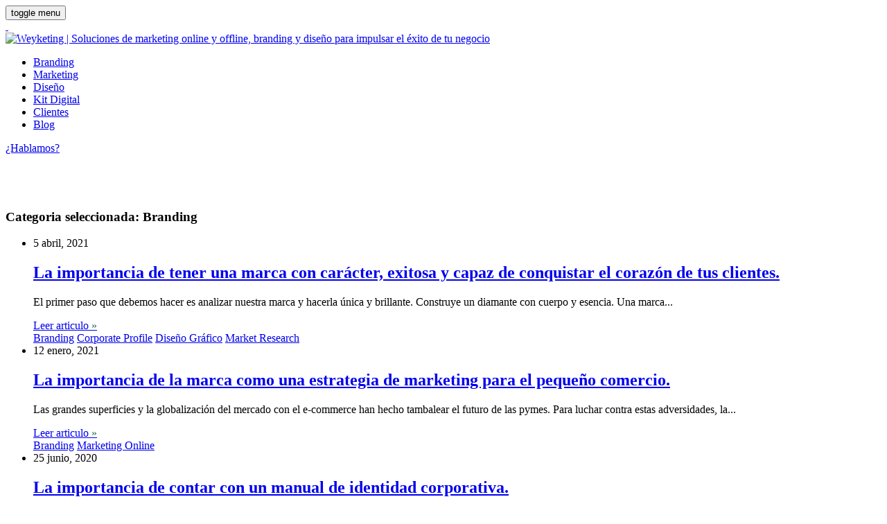

--- FILE ---
content_type: text/html; charset=UTF-8
request_url: https://www.weyketing.com/categoria/branding/
body_size: 14965
content:
<!doctype html><html itemscope itemtype="http://schema.org/Article"><head><script data-no-optimize="1">var litespeed_docref=sessionStorage.getItem("litespeed_docref");litespeed_docref&&(Object.defineProperty(document,"referrer",{get:function(){return litespeed_docref}}),sessionStorage.removeItem("litespeed_docref"));</script> <title>Branding archivos - Weyketing</title><meta name="viewport" content="width=device-width, initial-scale=1, maximum-scale=1, user-scalable=yes" /><link rel="preload" href="https://www.weyketing.com/wp-content/themes/weyketing/style.css" as="style"/><link rel="stylesheet" href="https://maxcdn.bootstrapcdn.com/font-awesome/4.6.3/css/font-awesome.min.css"><meta name='robots' content='index, follow, max-image-preview:large, max-snippet:-1, max-video-preview:-1' /><style>img:is([sizes="auto" i], [sizes^="auto," i]) { contain-intrinsic-size: 3000px 1500px }</style> <script id="cookieyes" type="litespeed/javascript" data-src="https://cdn-cookieyes.com/client_data/ed1c32a8dfa9df27cd370ed6/script.js"></script> <link rel="canonical" href="https://www.weyketing.com/categoria/branding/" /><link rel="next" href="https://www.weyketing.com/categoria/branding/page/2/" /><meta property="og:locale" content="es_ES" /><meta property="og:type" content="article" /><meta property="og:title" content="Branding archivos - Weyketing" /><meta property="og:url" content="https://www.weyketing.com/categoria/branding/" /><meta property="og:site_name" content="Weyketing" /><meta name="twitter:card" content="summary_large_image" /> <script type="application/ld+json" class="yoast-schema-graph">{"@context":"https://schema.org","@graph":[{"@type":"CollectionPage","@id":"https://www.weyketing.com/categoria/branding/","url":"https://www.weyketing.com/categoria/branding/","name":"Branding archivos - Weyketing","isPartOf":{"@id":"https://www.weyketing.com/#website"},"primaryImageOfPage":{"@id":"https://www.weyketing.com/categoria/branding/#primaryimage"},"image":{"@id":"https://www.weyketing.com/categoria/branding/#primaryimage"},"thumbnailUrl":"https://www.weyketing.com/wp-content/uploads/2016/09/Blog-Weyketing-Branding-Brand-Bulding.jpg","breadcrumb":{"@id":"https://www.weyketing.com/categoria/branding/#breadcrumb"},"inLanguage":"es"},{"@type":"ImageObject","inLanguage":"es","@id":"https://www.weyketing.com/categoria/branding/#primaryimage","url":"https://www.weyketing.com/wp-content/uploads/2016/09/Blog-Weyketing-Branding-Brand-Bulding.jpg","contentUrl":"https://www.weyketing.com/wp-content/uploads/2016/09/Blog-Weyketing-Branding-Brand-Bulding.jpg","width":4341,"height":1431},{"@type":"BreadcrumbList","@id":"https://www.weyketing.com/categoria/branding/#breadcrumb","itemListElement":[{"@type":"ListItem","position":1,"name":"Portada","item":"https://www.weyketing.com/"},{"@type":"ListItem","position":2,"name":"Branding"}]},{"@type":"WebSite","@id":"https://www.weyketing.com/#website","url":"https://www.weyketing.com/","name":"Weyketing","description":"Soluciones de marketing online y offline, branding y diseño para impulsar el éxito de tu negocio","potentialAction":[{"@type":"SearchAction","target":{"@type":"EntryPoint","urlTemplate":"https://www.weyketing.com/?s={search_term_string}"},"query-input":{"@type":"PropertyValueSpecification","valueRequired":true,"valueName":"search_term_string"}}],"inLanguage":"es"}]}</script> <link rel='dns-prefetch' href='//ajax.googleapis.com' /><link rel='dns-prefetch' href='//ws.sharethis.com' /><link rel="alternate" type="application/rss+xml" title="Weyketing &raquo; Categoría Branding del feed" href="https://www.weyketing.com/categoria/branding/feed/" /><meta charset="utf-8" /><meta http-equiv="X-UA-Compatible" content="IE=edge"><meta name="Title" content="La importancia de tener una marca con carácter, exitosa y capaz de conquistar el corazón  de tus clientes. | Weyketing"><meta name="lang" content="es" /><meta name="author" content="Javier Ferrer" /><meta name="description" content="El primer paso que debemos hacer es analizar nuestra marca y hacerla única y brillante. Construye un diamante con cuerpo y esencia.  Una marca cargada de personalidad, desde el aspecto más importante hasta lo que te pueda parecer más insignificante. Porque una marca es un todo.
"/><meta name="date" scheme="W3CDTF" content="2021-04-05T09:19:53+00:00" /><meta name="keywords" content="" /><meta property="article:publisher" content="https://es-es.facebook.com/weyketing/" /><meta property="article:published_time" content="2021-04-05T09:19:53+00:00" /><meta name="news_keywords" content=""/><meta name="DC.title" lang="es" content="La importancia de tener una marca con carácter, exitosa y capaz de conquistar el corazón  de tus clientes." /><meta name="DC.description" lang="es" content="El primer paso que debemos hacer es analizar nuestra marca y hacerla única y brillante. Construye un diamante con cuerpo y esencia.  Una marca cargada de personalidad, desde el aspecto más importante hasta lo que te pueda parecer más insignificante. Porque una marca es un todo.
" /><meta name="DC.subject" lang="es" content="" /><meta name="DC.date.issued" scheme="W3CDTF" content="2021-04-05T09:19:53+00:00" /><meta name="DC.creator" content="Javier Ferrer" /><meta name="DC.publisher" content="Weyketing" /><meta name="DC.date" scheme="W3CDTF" content="2021-04-05T09:19:53+00:00" /><meta name="DC.language" scheme="RFC1766" content="es" /><meta property="fb:admins" content="115729145560041"/><meta property="og:title" content="La importancia de tener una marca con carácter, exitosa y capaz de conquistar el corazón  de tus clientes."/><meta property="og:type" content="article"/><meta property="og:url" content="https://www.weyketing.com/branding-brand-building/"/><meta property="og:image" content="https://www.weyketing.com/wp-content/uploads/2016/09/Blog-Weyketing-Branding-Brand-Bulding-1024x338.jpg" /><meta property="og:description" content="El primer paso que debemos hacer es analizar nuestra marca y hacerla única y brillante. Construye un diamante con cuerpo y esencia.  Una marca cargada de personalidad, desde el aspecto más importante hasta lo que te pueda parecer más insignificante. Porque una marca es un todo.
"/><meta property="og:site_name" content="Weyketing" /><meta property="article:published_time" content="2021-04-05T09:19:53+00:00" /><meta property="fb:app_id" content=""/><meta itemprop="name" content="La importancia de tener una marca con carácter, exitosa y capaz de conquistar el corazón  de tus clientes."><meta itemprop="description" content="El primer paso que debemos hacer es analizar nuestra marca y hacerla única y brillante. Construye un diamante con cuerpo y esencia.  Una marca cargada de personalidad, desde el aspecto más importante hasta lo que te pueda parecer más insignificante. Porque una marca es un todo.
"><meta itemprop="image" content="https://www.weyketing.com/wp-content/uploads/2016/09/Blog-Weyketing-Branding-Brand-Bulding-1024x338.jpg"><meta name="twitter:card" value="summary_large_image" /><meta name="twitter:site" content="@FerrerJfer"><meta name="twitter:creator" content="@FerrerJfer"><meta name="twitter:title" content="La importancia de tener una marca con carácter, exitosa y capaz de conquistar el corazón  de tus clientes."><meta name="twitter:description" content="El primer paso que debemos hacer es analizar nuestra marca y hacerla única y brillante. Construye un diamante con cuerpo y esencia.  Una marca cargada de personalidad, desde el aspecto más importante hasta lo que te pueda parecer más insignificante. Porque una marca es un todo.
"><meta name="twitter:url" value="https://www.weyketing.com/branding-brand-building/" /><meta name="twitter:image" value="https://www.weyketing.com/wp-content/uploads/2016/09/Blog-Weyketing-Branding-Brand-Bulding-1024x338.jpg" /><meta name="twitter:image:src" content="https://www.weyketing.com/wp-content/uploads/2016/09/Blog-Weyketing-Branding-Brand-Bulding-1024x338.jpg"><link data-optimized="2" rel="stylesheet" href="https://www.weyketing.com/wp-content/litespeed/css/de3945f79c1f5622c175d124821e44c6.css?ver=3b367" /><style id='classic-theme-styles-inline-css' type='text/css'>/*! This file is auto-generated */
.wp-block-button__link{color:#fff;background-color:#32373c;border-radius:9999px;box-shadow:none;text-decoration:none;padding:calc(.667em + 2px) calc(1.333em + 2px);font-size:1.125em}.wp-block-file__button{background:#32373c;color:#fff;text-decoration:none}</style><style id='global-styles-inline-css' type='text/css'>:root{--wp--preset--aspect-ratio--square: 1;--wp--preset--aspect-ratio--4-3: 4/3;--wp--preset--aspect-ratio--3-4: 3/4;--wp--preset--aspect-ratio--3-2: 3/2;--wp--preset--aspect-ratio--2-3: 2/3;--wp--preset--aspect-ratio--16-9: 16/9;--wp--preset--aspect-ratio--9-16: 9/16;--wp--preset--color--black: #000000;--wp--preset--color--cyan-bluish-gray: #abb8c3;--wp--preset--color--white: #ffffff;--wp--preset--color--pale-pink: #f78da7;--wp--preset--color--vivid-red: #cf2e2e;--wp--preset--color--luminous-vivid-orange: #ff6900;--wp--preset--color--luminous-vivid-amber: #fcb900;--wp--preset--color--light-green-cyan: #7bdcb5;--wp--preset--color--vivid-green-cyan: #00d084;--wp--preset--color--pale-cyan-blue: #8ed1fc;--wp--preset--color--vivid-cyan-blue: #0693e3;--wp--preset--color--vivid-purple: #9b51e0;--wp--preset--gradient--vivid-cyan-blue-to-vivid-purple: linear-gradient(135deg,rgba(6,147,227,1) 0%,rgb(155,81,224) 100%);--wp--preset--gradient--light-green-cyan-to-vivid-green-cyan: linear-gradient(135deg,rgb(122,220,180) 0%,rgb(0,208,130) 100%);--wp--preset--gradient--luminous-vivid-amber-to-luminous-vivid-orange: linear-gradient(135deg,rgba(252,185,0,1) 0%,rgba(255,105,0,1) 100%);--wp--preset--gradient--luminous-vivid-orange-to-vivid-red: linear-gradient(135deg,rgba(255,105,0,1) 0%,rgb(207,46,46) 100%);--wp--preset--gradient--very-light-gray-to-cyan-bluish-gray: linear-gradient(135deg,rgb(238,238,238) 0%,rgb(169,184,195) 100%);--wp--preset--gradient--cool-to-warm-spectrum: linear-gradient(135deg,rgb(74,234,220) 0%,rgb(151,120,209) 20%,rgb(207,42,186) 40%,rgb(238,44,130) 60%,rgb(251,105,98) 80%,rgb(254,248,76) 100%);--wp--preset--gradient--blush-light-purple: linear-gradient(135deg,rgb(255,206,236) 0%,rgb(152,150,240) 100%);--wp--preset--gradient--blush-bordeaux: linear-gradient(135deg,rgb(254,205,165) 0%,rgb(254,45,45) 50%,rgb(107,0,62) 100%);--wp--preset--gradient--luminous-dusk: linear-gradient(135deg,rgb(255,203,112) 0%,rgb(199,81,192) 50%,rgb(65,88,208) 100%);--wp--preset--gradient--pale-ocean: linear-gradient(135deg,rgb(255,245,203) 0%,rgb(182,227,212) 50%,rgb(51,167,181) 100%);--wp--preset--gradient--electric-grass: linear-gradient(135deg,rgb(202,248,128) 0%,rgb(113,206,126) 100%);--wp--preset--gradient--midnight: linear-gradient(135deg,rgb(2,3,129) 0%,rgb(40,116,252) 100%);--wp--preset--font-size--small: 13px;--wp--preset--font-size--medium: 20px;--wp--preset--font-size--large: 36px;--wp--preset--font-size--x-large: 42px;--wp--preset--spacing--20: 0.44rem;--wp--preset--spacing--30: 0.67rem;--wp--preset--spacing--40: 1rem;--wp--preset--spacing--50: 1.5rem;--wp--preset--spacing--60: 2.25rem;--wp--preset--spacing--70: 3.38rem;--wp--preset--spacing--80: 5.06rem;--wp--preset--shadow--natural: 6px 6px 9px rgba(0, 0, 0, 0.2);--wp--preset--shadow--deep: 12px 12px 50px rgba(0, 0, 0, 0.4);--wp--preset--shadow--sharp: 6px 6px 0px rgba(0, 0, 0, 0.2);--wp--preset--shadow--outlined: 6px 6px 0px -3px rgba(255, 255, 255, 1), 6px 6px rgba(0, 0, 0, 1);--wp--preset--shadow--crisp: 6px 6px 0px rgba(0, 0, 0, 1);}:where(.is-layout-flex){gap: 0.5em;}:where(.is-layout-grid){gap: 0.5em;}body .is-layout-flex{display: flex;}.is-layout-flex{flex-wrap: wrap;align-items: center;}.is-layout-flex > :is(*, div){margin: 0;}body .is-layout-grid{display: grid;}.is-layout-grid > :is(*, div){margin: 0;}:where(.wp-block-columns.is-layout-flex){gap: 2em;}:where(.wp-block-columns.is-layout-grid){gap: 2em;}:where(.wp-block-post-template.is-layout-flex){gap: 1.25em;}:where(.wp-block-post-template.is-layout-grid){gap: 1.25em;}.has-black-color{color: var(--wp--preset--color--black) !important;}.has-cyan-bluish-gray-color{color: var(--wp--preset--color--cyan-bluish-gray) !important;}.has-white-color{color: var(--wp--preset--color--white) !important;}.has-pale-pink-color{color: var(--wp--preset--color--pale-pink) !important;}.has-vivid-red-color{color: var(--wp--preset--color--vivid-red) !important;}.has-luminous-vivid-orange-color{color: var(--wp--preset--color--luminous-vivid-orange) !important;}.has-luminous-vivid-amber-color{color: var(--wp--preset--color--luminous-vivid-amber) !important;}.has-light-green-cyan-color{color: var(--wp--preset--color--light-green-cyan) !important;}.has-vivid-green-cyan-color{color: var(--wp--preset--color--vivid-green-cyan) !important;}.has-pale-cyan-blue-color{color: var(--wp--preset--color--pale-cyan-blue) !important;}.has-vivid-cyan-blue-color{color: var(--wp--preset--color--vivid-cyan-blue) !important;}.has-vivid-purple-color{color: var(--wp--preset--color--vivid-purple) !important;}.has-black-background-color{background-color: var(--wp--preset--color--black) !important;}.has-cyan-bluish-gray-background-color{background-color: var(--wp--preset--color--cyan-bluish-gray) !important;}.has-white-background-color{background-color: var(--wp--preset--color--white) !important;}.has-pale-pink-background-color{background-color: var(--wp--preset--color--pale-pink) !important;}.has-vivid-red-background-color{background-color: var(--wp--preset--color--vivid-red) !important;}.has-luminous-vivid-orange-background-color{background-color: var(--wp--preset--color--luminous-vivid-orange) !important;}.has-luminous-vivid-amber-background-color{background-color: var(--wp--preset--color--luminous-vivid-amber) !important;}.has-light-green-cyan-background-color{background-color: var(--wp--preset--color--light-green-cyan) !important;}.has-vivid-green-cyan-background-color{background-color: var(--wp--preset--color--vivid-green-cyan) !important;}.has-pale-cyan-blue-background-color{background-color: var(--wp--preset--color--pale-cyan-blue) !important;}.has-vivid-cyan-blue-background-color{background-color: var(--wp--preset--color--vivid-cyan-blue) !important;}.has-vivid-purple-background-color{background-color: var(--wp--preset--color--vivid-purple) !important;}.has-black-border-color{border-color: var(--wp--preset--color--black) !important;}.has-cyan-bluish-gray-border-color{border-color: var(--wp--preset--color--cyan-bluish-gray) !important;}.has-white-border-color{border-color: var(--wp--preset--color--white) !important;}.has-pale-pink-border-color{border-color: var(--wp--preset--color--pale-pink) !important;}.has-vivid-red-border-color{border-color: var(--wp--preset--color--vivid-red) !important;}.has-luminous-vivid-orange-border-color{border-color: var(--wp--preset--color--luminous-vivid-orange) !important;}.has-luminous-vivid-amber-border-color{border-color: var(--wp--preset--color--luminous-vivid-amber) !important;}.has-light-green-cyan-border-color{border-color: var(--wp--preset--color--light-green-cyan) !important;}.has-vivid-green-cyan-border-color{border-color: var(--wp--preset--color--vivid-green-cyan) !important;}.has-pale-cyan-blue-border-color{border-color: var(--wp--preset--color--pale-cyan-blue) !important;}.has-vivid-cyan-blue-border-color{border-color: var(--wp--preset--color--vivid-cyan-blue) !important;}.has-vivid-purple-border-color{border-color: var(--wp--preset--color--vivid-purple) !important;}.has-vivid-cyan-blue-to-vivid-purple-gradient-background{background: var(--wp--preset--gradient--vivid-cyan-blue-to-vivid-purple) !important;}.has-light-green-cyan-to-vivid-green-cyan-gradient-background{background: var(--wp--preset--gradient--light-green-cyan-to-vivid-green-cyan) !important;}.has-luminous-vivid-amber-to-luminous-vivid-orange-gradient-background{background: var(--wp--preset--gradient--luminous-vivid-amber-to-luminous-vivid-orange) !important;}.has-luminous-vivid-orange-to-vivid-red-gradient-background{background: var(--wp--preset--gradient--luminous-vivid-orange-to-vivid-red) !important;}.has-very-light-gray-to-cyan-bluish-gray-gradient-background{background: var(--wp--preset--gradient--very-light-gray-to-cyan-bluish-gray) !important;}.has-cool-to-warm-spectrum-gradient-background{background: var(--wp--preset--gradient--cool-to-warm-spectrum) !important;}.has-blush-light-purple-gradient-background{background: var(--wp--preset--gradient--blush-light-purple) !important;}.has-blush-bordeaux-gradient-background{background: var(--wp--preset--gradient--blush-bordeaux) !important;}.has-luminous-dusk-gradient-background{background: var(--wp--preset--gradient--luminous-dusk) !important;}.has-pale-ocean-gradient-background{background: var(--wp--preset--gradient--pale-ocean) !important;}.has-electric-grass-gradient-background{background: var(--wp--preset--gradient--electric-grass) !important;}.has-midnight-gradient-background{background: var(--wp--preset--gradient--midnight) !important;}.has-small-font-size{font-size: var(--wp--preset--font-size--small) !important;}.has-medium-font-size{font-size: var(--wp--preset--font-size--medium) !important;}.has-large-font-size{font-size: var(--wp--preset--font-size--large) !important;}.has-x-large-font-size{font-size: var(--wp--preset--font-size--x-large) !important;}
:where(.wp-block-post-template.is-layout-flex){gap: 1.25em;}:where(.wp-block-post-template.is-layout-grid){gap: 1.25em;}
:where(.wp-block-columns.is-layout-flex){gap: 2em;}:where(.wp-block-columns.is-layout-grid){gap: 2em;}
:root :where(.wp-block-pullquote){font-size: 1.5em;line-height: 1.6;}</style> <script type="litespeed/javascript" data-src="https://ajax.googleapis.com/ajax/libs/jquery/1.11.3/jquery.min.js?ver=1.11.3" id="jquery-js"></script> <script id='st_insights_js' type="litespeed/javascript" data-src="https://ws.sharethis.com/button/st_insights.js?publisher=4d48b7c5-0ae3-43d4-bfbe-3ff8c17a8ae6&amp;product=simpleshare&amp;ver=8.5.3" id="ssba-sharethis-js"></script> <script></script><link rel="https://api.w.org/" href="https://www.weyketing.com/wp-json/" /><link rel="alternate" title="JSON" type="application/json" href="https://www.weyketing.com/wp-json/wp/v2/categories/8" /><link rel="EditURI" type="application/rsd+xml" title="RSD" href="https://www.weyketing.com/xmlrpc.php?rsd" /> <script type="litespeed/javascript">document.createElement("picture");if(!window.HTMLPictureElement&&document.addEventListener){window.addEventListener("DOMContentLiteSpeedLoaded",function(){var s=document.createElement("script");s.src="https://www.weyketing.com/wp-content/plugins/webp-express/js/picturefill.min.js";document.body.appendChild(s)})}</script><meta name="generator" content="Powered by WPBakery Page Builder - drag and drop page builder for WordPress."/><meta name="generator" content="Powered by Slider Revolution 6.5.6 - responsive, Mobile-Friendly Slider Plugin for WordPress with comfortable drag and drop interface." /> <script type="litespeed/javascript">function setREVStartSize(e){window.RSIW=window.RSIW===undefined?window.innerWidth:window.RSIW;window.RSIH=window.RSIH===undefined?window.innerHeight:window.RSIH;try{var pw=document.getElementById(e.c).parentNode.offsetWidth,newh;pw=pw===0||isNaN(pw)?window.RSIW:pw;e.tabw=e.tabw===undefined?0:parseInt(e.tabw);e.thumbw=e.thumbw===undefined?0:parseInt(e.thumbw);e.tabh=e.tabh===undefined?0:parseInt(e.tabh);e.thumbh=e.thumbh===undefined?0:parseInt(e.thumbh);e.tabhide=e.tabhide===undefined?0:parseInt(e.tabhide);e.thumbhide=e.thumbhide===undefined?0:parseInt(e.thumbhide);e.mh=e.mh===undefined||e.mh==""||e.mh==="auto"?0:parseInt(e.mh,0);if(e.layout==="fullscreen"||e.l==="fullscreen")
newh=Math.max(e.mh,window.RSIH);else{e.gw=Array.isArray(e.gw)?e.gw:[e.gw];for(var i in e.rl)if(e.gw[i]===undefined||e.gw[i]===0)e.gw[i]=e.gw[i-1];e.gh=e.el===undefined||e.el===""||(Array.isArray(e.el)&&e.el.length==0)?e.gh:e.el;e.gh=Array.isArray(e.gh)?e.gh:[e.gh];for(var i in e.rl)if(e.gh[i]===undefined||e.gh[i]===0)e.gh[i]=e.gh[i-1];var nl=new Array(e.rl.length),ix=0,sl;e.tabw=e.tabhide>=pw?0:e.tabw;e.thumbw=e.thumbhide>=pw?0:e.thumbw;e.tabh=e.tabhide>=pw?0:e.tabh;e.thumbh=e.thumbhide>=pw?0:e.thumbh;for(var i in e.rl)nl[i]=e.rl[i]<window.RSIW?0:e.rl[i];sl=nl[0];for(var i in nl)if(sl>nl[i]&&nl[i]>0){sl=nl[i];ix=i}
var m=pw>(e.gw[ix]+e.tabw+e.thumbw)?1:(pw-(e.tabw+e.thumbw))/(e.gw[ix]);newh=(e.gh[ix]*m)+(e.tabh+e.thumbh)}
var el=document.getElementById(e.c);if(el!==null&&el)el.style.height=newh+"px";el=document.getElementById(e.c+"_wrapper");if(el!==null&&el){el.style.height=newh+"px";el.style.display="block"}}catch(e){console.log("Failure at Presize of Slider:"+e)}}</script> <noscript><style>.wpb_animate_when_almost_visible { opacity: 1; }</style></noscript><link rel="apple-touch-icon" sizes="57x57" href="https://www.weyketing.com/wp-content/themes/weyketing/inc/favicon/apple-icon-57x57.png"><link rel="apple-touch-icon" sizes="60x60" href="https://www.weyketing.com/wp-content/themes/weyketing/inc/favicon/apple-icon-60x60.png"><link rel="apple-touch-icon" sizes="72x72" href="https://www.weyketing.com/wp-content/themes/weyketing/inc/favicon/apple-icon-72x72.png"><link rel="apple-touch-icon" sizes="76x76" href="https://www.weyketing.com/wp-content/themes/weyketing/inc/favicon/apple-icon-76x76.png"><link rel="apple-touch-icon" sizes="114x114" href="https://www.weyketing.com/wp-content/themes/weyketing/inc/favicon/apple-icon-114x114.png"><link rel="apple-touch-icon" sizes="120x120" href="https://www.weyketing.com/wp-content/themes/weyketing/inc/favicon/apple-icon-120x120.png"><link rel="apple-touch-icon" sizes="144x144" href="https://www.weyketing.com/wp-content/themes/weyketing/inc/favicon/apple-icon-144x144.png"><link rel="apple-touch-icon" sizes="152x152" href="https://www.weyketing.com/wp-content/themes/weyketing/inc/favicon/apple-icon-152x152.png"><link rel="apple-touch-icon" sizes="180x180" href="https://www.weyketing.com/wp-content/themes/weyketing/inc/favicon/apple-icon-180x180.png"><link rel="icon" type="image/png" sizes="192x192"  href="https://www.weyketing.com/wp-content/themes/weyketing/inc/favicon/android-icon-192x192.png"><link rel="icon" type="image/png" sizes="32x32" href="https://www.weyketing.com/wp-content/themes/weyketing/inc/favicon/favicon-32x32.png"><link rel="icon" type="image/png" sizes="96x96" href="https://www.weyketing.com/wp-content/themes/weyketing/inc/favicon/favicon-96x96.png"><link rel="icon" type="image/png" sizes="16x16" href="https://www.weyketing.com/wp-content/themes/weyketing/inc/favicon/favicon-16x16.png"><link rel="manifest" href="https://www.weyketing.com/wp-content/themes/weyketing/inc/favicon/manifest.json"><meta name="msapplication-TileColor" content="#ffffff"><meta name="msapplication-TileImage" content="https://www.weyketing.com/wp-content/themes/weyketing/inc/favicon/ms-icon-144x144.png"><meta name="theme-color" content="#ffffff"><link rel="pingback" href="https://www.weyketing.com/xmlrpc.php"><link rel="shortcut icon" href="https://www.weyketing.com/wp-content/themes/weyketing/inc/favicon/favicon.ico" /><!--[if lt IE 9]> <script src="https://html5shiv.googlecode.com/svn/trunk/html5.js"></script> <![endif]--> <script type="litespeed/javascript">(function(i,s,o,g,r,a,m){i.GoogleAnalyticsObject=r;i[r]=i[r]||function(){(i[r].q=i[r].q||[]).push(arguments)},i[r].l=1*new Date();a=s.createElement(o),m=s.getElementsByTagName(o)[0];a.async=1;a.src=g;m.parentNode.insertBefore(a,m)})(window,document,'script','//www.google-analytics.com/analytics.js','ga');ga('create','UA-85166678-1','auto');ga('send','pageview')</script> 
 <script type="litespeed/javascript" data-src="https://www.googletagmanager.com/gtag/js?id=G-M7G28H3L5J"></script> <script type="litespeed/javascript">window.dataLayer=window.dataLayer||[];function gtag(){dataLayer.push(arguments)}
gtag('js',new Date());gtag('config','G-M7G28H3L5J')</script> </head><body data-rsssl=1 class="archive category category-branding category-8 wp-theme-weyketing wpb-js-composer js-comp-ver-8.7.2 vc_responsive"><header><div id="header"><div class="grid grid-pad"><div id="menu_responsive" class="show-on-mobile">
<button id="menu_responsive_boton" class="c-hamburger c-hamburger--htx"> <span>toggle menu</span> </button><div id="responsive_menu" style="display:none;"><nav id="menu_principal" class="menu-principal-desktop-container"><ul id="menu-principal-desktop" class="menu-principal-responsive"><li id="menu-item-29" class="strong menu-item menu-item-type-post_type menu-item-object-page menu-item-29"><a  href="https://www.weyketing.com/brand-building-corporate-profile-servicios-marketing-mallorca/">Branding</a></li><li id="menu-item-30" class="strong menu-item menu-item-type-post_type menu-item-object-page menu-item-30"><a  href="https://www.weyketing.com/marketing-online-offline-servicios-de-marketing-mallorca/">Marketing</a></li><li id="menu-item-31" class="strong menu-item menu-item-type-post_type menu-item-object-page menu-item-31"><a  href="https://www.weyketing.com/diseno-grafico-desarrollo-web-servicios-de-marketing-mallorca/">Diseño</a></li><li id="menu-item-1203" class="menu-item menu-item-type-post_type menu-item-object-page menu-item-1203"><a  href="https://www.weyketing.com/kit-digital-programa-ayudas-pymes-autonomos/">Kit Digital</a></li><li id="menu-item-998" class="menu-item menu-item-type-post_type menu-item-object-page menu-item-998"><a  href="https://www.weyketing.com/nuestros-clientes/">Clientes</a></li><li id="menu-item-33" class="menu-item menu-item-type-post_type menu-item-object-page menu-item-33"><a  href="https://www.weyketing.com/blog-marketing-online-offline-mallorca/">Blog</a></li></ul></nav></div></div><div id="boton_header_responsive" class="show-on-mobile abrir-modal-inline "> <a href="#hablamos" class="boton telefono"><span>&nbsp;</span></a></div><div class="col-2-12 mobile-col-1-1"> <a href="https://www.weyketing.com" title="Weyketing | Soluciones de marketing online y offline, branding y diseño para impulsar el éxito de tu negocio" class="logo-top"><img data-lazyloaded="1" src="[data-uri]" width="154" height="26" data-src="https://www.weyketing.com/wp-content/themes/weyketing/inc/imagenes/weyketing.png" alt="Weyketing | Soluciones de marketing online y offline, branding y diseño para impulsar el éxito de tu negocio"/></a></div><div class="col-7-12 hide-on-mobile"><nav id="menu_principal" class="menu-principal-desktop-container"><ul id="menu-principal-desktop-1" class="menu-principal"><li class="strong menu-item menu-item-type-post_type menu-item-object-page menu-item-29"><a  href="https://www.weyketing.com/brand-building-corporate-profile-servicios-marketing-mallorca/">Branding</a></li><li class="strong menu-item menu-item-type-post_type menu-item-object-page menu-item-30"><a  href="https://www.weyketing.com/marketing-online-offline-servicios-de-marketing-mallorca/">Marketing</a></li><li class="strong menu-item menu-item-type-post_type menu-item-object-page menu-item-31"><a  href="https://www.weyketing.com/diseno-grafico-desarrollo-web-servicios-de-marketing-mallorca/">Diseño</a></li><li class="menu-item menu-item-type-post_type menu-item-object-page menu-item-1203"><a  href="https://www.weyketing.com/kit-digital-programa-ayudas-pymes-autonomos/">Kit Digital</a></li><li class="menu-item menu-item-type-post_type menu-item-object-page menu-item-998"><a  href="https://www.weyketing.com/nuestros-clientes/">Clientes</a></li><li class="menu-item menu-item-type-post_type menu-item-object-page menu-item-33"><a  href="https://www.weyketing.com/blog-marketing-online-offline-mallorca/">Blog</a></li></ul></nav></div><div class="col-3-12 abrir-modal-inline hide-on-mobile"> <a href="#hablamos" class="boton telefono">¿Hablamos?</a></div></div></div></header><section><div id="section"><div class="contenido"><div class="clear" style="height:60px;"></div><div class="grid grid-pad"><div class="col-8-12 mobile-col-1-1"><div class="ultimas-noticias-list"><h3>Categoria seleccionada: Branding</h3><ul><li id="noticia_188" class="noticia-item noticia-01"><div class="noticia-fecha">5 abril, 2021</div><div class="etiquetas"></div><h2 class="noticia-titulo"><a href="https://www.weyketing.com/branding-brand-building/" '.$mbpd_thumb.' title="Ver:La importancia de tener una marca con carácter, exitosa y capaz de conquistar el corazón  de tus clientes.">La importancia de tener una marca con carácter, exitosa y capaz de conquistar el corazón  de tus clientes.</a></h2><div class="noticia-extracto"><p>El primer paso que debemos hacer es analizar nuestra marca y hacerla única y brillante. Construye un diamante con cuerpo y esencia.  Una marca...</p></div>
<a href="https://www.weyketing.com/branding-brand-building/"  title="Ver:La importancia de tener una marca con carácter, exitosa y capaz de conquistar el corazón  de tus clientes." class="noticia-vermas">Leer articulo <span style="color:#1e6b47;">»</span></a><div class="noticia-categorias"><a href="https://www.weyketing.com/categoria/branding/" title="Ver todas las entradas con la categoria: Branding" class="noticia-categoria">Branding</a> <a href="https://www.weyketing.com/categoria/corporate-profile/" title="Ver todas las entradas con la categoria: Corporate Profile" class="noticia-categoria">Corporate Profile</a> <a href="https://www.weyketing.com/categoria/diseno-grafico/" title="Ver todas las entradas con la categoria: Diseño Gráfico" class="noticia-categoria">Diseño Gráfico</a> <a href="https://www.weyketing.com/categoria/market-research/" title="Ver todas las entradas con la categoria: Market Research" class="noticia-categoria">Market Research</a></div></li><li id="noticia_530" class="noticia-item noticia-01"><div class="noticia-fecha">12 enero, 2021</div><div class="etiquetas"></div><h2 class="noticia-titulo"><a href="https://www.weyketing.com/la-importancia-de-la-marca-como-una-estrategia-de-marketing-para-el-pequeno-comercio/" '.$mbpd_thumb.' title="Ver:La importancia de la marca como una estrategia de marketing para el pequeño comercio.">La importancia de la marca como una estrategia de marketing para el pequeño comercio.</a></h2><div class="noticia-extracto"><p>Las grandes superficies y la globalización del mercado con el e-commerce han hecho tambalear el futuro de las pymes. Para luchar contra estas adversidades, la...</p></div>
<a href="https://www.weyketing.com/la-importancia-de-la-marca-como-una-estrategia-de-marketing-para-el-pequeno-comercio/"  title="Ver:La importancia de la marca como una estrategia de marketing para el pequeño comercio." class="noticia-vermas">Leer articulo <span style="color:#1e6b47;">»</span></a><div class="noticia-categorias"><a href="https://www.weyketing.com/categoria/branding/" title="Ver todas las entradas con la categoria: Branding" class="noticia-categoria">Branding</a> <a href="https://www.weyketing.com/categoria/marketing-online/" title="Ver todas las entradas con la categoria: Marketing Online" class="noticia-categoria">Marketing Online</a></div></li><li id="noticia_542" class="noticia-item noticia-01"><div class="noticia-fecha">25 junio, 2020</div><div class="etiquetas"></div><h2 class="noticia-titulo"><a href="https://www.weyketing.com/manual-de-identidad-corporativa/" '.$mbpd_thumb.' title="Ver:La importancia de contar con un manual de identidad corporativa.">La importancia de contar con un manual de identidad corporativa.</a></h2><div class="noticia-extracto"><p>El aspecto visual de la marca juega un papel fundamental&#8230; Un manual de identidad corporativa establece las bases sobre las que se proyecta la imagen...</p></div>
<a href="https://www.weyketing.com/manual-de-identidad-corporativa/"  title="Ver:La importancia de contar con un manual de identidad corporativa." class="noticia-vermas">Leer articulo <span style="color:#1e6b47;">»</span></a><div class="noticia-categorias"><a href="https://www.weyketing.com/categoria/branding/" title="Ver todas las entradas con la categoria: Branding" class="noticia-categoria">Branding</a> <a href="https://www.weyketing.com/categoria/corporate-profile/" title="Ver todas las entradas con la categoria: Corporate Profile" class="noticia-categoria">Corporate Profile</a></div></li></ul><div class="clear"></div></div><div class="clear"></div><div class="paginacion"><ul><li class="pag-anterior disabled"><span>&#10094;  Anterior</span></li><li class="active"><a href="https://www.weyketing.com/categoria/branding/">1</a></li><li><a href="https://www.weyketing.com/categoria/branding/page/2/">2</a></li><li><a href="https://www.weyketing.com/categoria/branding/page/3/">3</a></li><li class="pag-siguiente"><a href="https://www.weyketing.com/categoria/branding/page/2/" >Siguiente &#10095;</a></li></ul></div></div><div class="col-4-12 mobile-col-1-1 aside"><div class="noticias-widget"><h3 class="noticias-widget-title">Todos los temas</h3><ul><li class="cat-item cat-item-7"><a href="https://www.weyketing.com/categoria/aumentar-conversion/">Aumentar conversión</a></li><li class="cat-item cat-item-8 current-cat"><a aria-current="page" href="https://www.weyketing.com/categoria/branding/">Branding</a></li><li class="cat-item cat-item-13"><a href="https://www.weyketing.com/categoria/content-marketing/">Content Marketing</a></li><li class="cat-item cat-item-10"><a href="https://www.weyketing.com/categoria/corporate-profile/">Corporate Profile</a></li><li class="cat-item cat-item-14"><a href="https://www.weyketing.com/categoria/diseno-grafico/">Diseño Gráfico</a></li><li class="cat-item cat-item-9"><a href="https://www.weyketing.com/categoria/diseno-web/">Diseño web</a></li><li class="cat-item cat-item-26"><a href="https://www.weyketing.com/categoria/emailmarketing/">E-mail Marketing</a></li><li class="cat-item cat-item-16"><a href="https://www.weyketing.com/categoria/expereiencia-usuario/">Experiencia de usuario</a></li><li class="cat-item cat-item-21"><a href="https://www.weyketing.com/categoria/inbound-marketing/">Inbound Marketing</a></li><li class="cat-item cat-item-12"><a href="https://www.weyketing.com/categoria/market-research/">Market Research</a></li><li class="cat-item cat-item-11"><a href="https://www.weyketing.com/categoria/marketing-consulting/">Marketing Consulting</a></li><li class="cat-item cat-item-28"><a href="https://www.weyketing.com/categoria/marketing-digital/">Marketing Digital</a></li><li class="cat-item cat-item-1"><a href="https://www.weyketing.com/categoria/marketing-online/">Marketing Online</a></li><li class="cat-item cat-item-27"><a href="https://www.weyketing.com/categoria/redes-sociales/">Redes Sociales</a></li><li class="cat-item cat-item-29"><a href="https://www.weyketing.com/categoria/seo/">SEO</a></li><li class="cat-item cat-item-30"><a href="https://www.weyketing.com/categoria/video-marketing/">Vídeo Marketing</a></li></ul></div><div class="noticias-widget"><form action="https://www.weyketing.com/" method="get" role="search" class="buscar-form">
<input type="text" name="s" id="search" value="" placeholder="Buscar" class="buscarinput transicion"/>
<button type="submit" class="buscarboton redondeado transicion"><i class="fa fa-search"></i></button></form></div><div class="noticias-widget"><a href="#hablamos" id="abrir_modal" target="_blank" class="widget_sp_image-image-link"><img data-lazyloaded="1" src="[data-uri]" width="273" height="478" class="attachment-full aligncenter" style="max-width: 100%;" data-srcset="https://www.weyketing.com/wp-content/uploads/2016/10/Weyketing-Servicios-de-Marketing-Contacta.jpg.webp 273w, https://www.weyketing.com/wp-content/uploads/2016/10/Weyketing-Servicios-de-Marketing-Contacta-171x300.jpg.webp 171w" data-sizes="(max-width: 273px) 100vw, 273px" data-src="https://www.weyketing.com/wp-content/uploads/2016/10/Weyketing-Servicios-de-Marketing-Contacta.jpg.webp" /></a></div></div></div><div class="clear" style="height:60px;"></div><div class="clear" style="height:60px;"></div><div class="clear" style="height:60px;"></div><div class="grid grid-pad"><div class="push-2-12 col-8-12 mobile-col-1-1"><h2 style="text-align: center;">Conoce nuestras soluciones</h2><p style="text-align: center;"><span style="font-size: 24px;">Infórmate sin compromismo y descubre cómo impulsar el éxito de tu negocio de forma eficaz y rentable</span></p><div class="clear" style="height: 56px;"></div><p style="text-align: center;"><a class="boton telefono" href="tel:616 632 613">Llámanos al 616 632 613</a></p><div class="clear" style="height: 56px;"></div><p style="text-align: center;"><strong>si lo prefieres, nosotros te llamamos. Déjanos tus datos</strong></p></div></div></div></div></section><footer><div id="footer"><div class="footer-top"><div class="text-center"> <a href="https://www.weyketing.com" title="Weyketing | Soluciones de marketing online y offline, branding y diseño para impulsar el éxito de tu negocio" class="logo-footer"><img data-lazyloaded="1" src="[data-uri]" width="355" height="84" data-src="https://www.weyketing.com/wp-content/themes/weyketing/inc/imagenes/weyketing-footer.png" alt="Weyketing | Soluciones de marketing online y offline, branding y diseño para impulsar el éxito de tu negocio"/></a><div class="clear" style="height:60px;"></div>
<a href="https://www.weyketing.com/blog-marketing-online-offline/" class="boton boton-grande">¡Visita <span class="">nuestro blog!</span></a></div></div><div class="clear" style="height:90px;"></div><div class="footer-content"><div class="grid grid-pad"><div class="col-1-3"><div class="footer-widget"><h3 class="widget-title">SERVICIOS DE BRANDING</h3><div class="menu-footer-01-container"><ul id="menu-footer-01" class="menu"><li id="menu-item-196" class="menu-item menu-item-type-custom menu-item-object-custom menu-item-196"><a href="https://www.weyketing.com/brand-building-corporate-profile-servicios-marketing-mallorca/#brand_building">Branding Building</a></li><li id="menu-item-197" class="menu-item menu-item-type-custom menu-item-object-custom menu-item-197"><a href="https://www.weyketing.com/brand-building-corporate-profile-servicios-marketing-mallorca/#corporate_profile">Corporate Profile</a></li></ul></div></div></div><div class="col-1-3"><div class="footer-widget"><h3 class="widget-title">SERVICIOS DE MARKETING</h3><div class="menu-footer-02-container"><ul id="menu-footer-02" class="menu"><li id="menu-item-198" class="menu-item menu-item-type-custom menu-item-object-custom menu-item-198"><a href="https://www.weyketing.com/marketing-online-offline/#marketing_consulting">Marketing Consulting</a></li><li id="menu-item-200" class="menu-item menu-item-type-custom menu-item-object-custom menu-item-200"><a href="https://www.weyketing.com/marketing-online-offline/#content_marketing">Content Marketing</a></li><li id="menu-item-201" class="menu-item menu-item-type-custom menu-item-object-custom menu-item-201"><a href="https://www.weyketing.com/marketing-online-offline/#marketing_online">Marketing Online</a></li></ul></div></div></div><div class="col-1-3"><div class="footer-widget"><h3 class="widget-title">SERVICIOS DE DISEÑO</h3><div class="menu-footer-03-container"><ul id="menu-footer-03" class="menu"><li id="menu-item-204" class="menu-item menu-item-type-custom menu-item-object-custom menu-item-204"><a href="https://www.weyketing.com/diseno-grafico-desarrollo-web/#diseno_grafico">Diseño Gráfico</a></li><li id="menu-item-205" class="menu-item menu-item-type-custom menu-item-object-custom menu-item-205"><a href="https://www.weyketing.com/diseno-grafico-desarrollo-web/#diseno_web">Diseño Web</a></li><li id="menu-item-206" class="menu-item menu-item-type-custom menu-item-object-custom menu-item-206"><a href="https://www.weyketing.com/diseno-grafico-desarrollo-web/#aplicaciones_moviles">Aplicaciones Móviles</a></li><li id="menu-item-207" class="menu-item menu-item-type-custom menu-item-object-custom menu-item-207"><a href="https://www.weyketing.com/diseno-grafico-desarrollo-web/#experiencia_de_usuario">Experiencia de Usuario</a></li></ul></div></div></div></div><div class="grid grid-pad"><div class="col-1-1"><div class="footer-widget footer-widget-final"><h3 class="widget-title">SOBRE WEYKETING</h3><div class="menu-footer-04-container"><ul id="menu-footer-04" class="menu"><li id="menu-item-151" class="menu-item menu-item-type-post_type menu-item-object-page menu-item-151"><a href="https://www.weyketing.com/servicios-de-marketing-online-y-offline-en-mallorca/">Quiénes Somos</a></li><li id="menu-item-292" class="menu-item menu-item-type-post_type menu-item-object-page menu-item-292"><a href="https://www.weyketing.com/servicios-de-marketing-online-y-offline-en-mallorca-valores/">Valores</a></li><li id="menu-item-999" class="menu-item menu-item-type-post_type menu-item-object-page menu-item-999"><a href="https://www.weyketing.com/nuestros-clientes/">Clientes</a></li><li id="menu-item-153" class="menu-item menu-item-type-post_type menu-item-object-page menu-item-153"><a href="https://www.weyketing.com/blog-marketing-online-offline-mallorca/">Blog</a></li><li id="menu-item-938" class="menu-item menu-item-type-post_type menu-item-object-page menu-item-938"><a href="https://www.weyketing.com/servicios-de-marketing-online-y-offline-en-mallorca-nota-legal/">Aviso Legal</a></li><li id="menu-item-936" class="menu-item menu-item-type-post_type menu-item-object-page menu-item-936"><a href="https://www.weyketing.com/politica-de-cookies/">Política de Cookies</a></li><li id="menu-item-937" class="menu-item menu-item-type-post_type menu-item-object-page menu-item-937"><a href="https://www.weyketing.com/politica-de-privacidad/">Política de Privacidad</a></li><li id="menu-item-942" class="menu-item menu-item-type-post_type menu-item-object-page menu-item-942"><a href="https://www.weyketing.com/como-configurar-cookies/">Cómo Configurar Cookies</a></li></ul></div></div></div></div><div class="grid grid-pad"><div class="clear" style="height:10px;"></div><div class="col-1-1 text-center"> <a href="https://es-es.facebook.com/weyketing/" class="boton boton-grande" target="_blank">¡Síguenos en <span class="">Facebook!</span></a> <span class="separador" style="width:25px;"></span> <a href="https://www.linkedin.com/company/weyketing" class="boton boton-grande" target="_blank">¡Conecta en <span class="">Linkedin!</span></a><div class="clear" style="height:70px;"></div>
<a href="https://www.weyketing.com/servicios-de-marketing-online-y-offline-en-mallorca-nota-legal" class="notalegal">Nota legal, Privacidad & Cookies <span>»</span></a></div></div></div></div><div class="creditos"> © Weyketing 2016</div></footer><div id="hablamos" class="modal mfp-hide"><h2 style="text-align: center;"><span style="color: #1e6b47;">¿HABLAMOS?</span></h2><p style="text-align: center;">Infórmate sin compromiso y descubre cómo impulsar el éxito de tu negocio de forma eficaz y rentable</p><div class="clear" style="height: 40px;"></div><p style="text-align: center;"><a class="boton telefono" href="tel:616 632 613">Llámanos al 616 632 613</a></p><div class="clear" style="height: 40px;"></div><p style="text-align: center;"><strong>Si lo prefieres, nosotros te llamamos. Déjanos tus datos</strong></p><div class="clear" style="height: 25px;"></div><p style="text-align: center;">De conformidad con las normativas de protección de datos le facilitamos la siguiente información del tratamiento: Responsable: JAVIER IGNACIO FERRER BURGES, 05316366P, Carrer JULIAN ALVAREZ, número 11, piso 3, puerta C, - 07004 PALMA (Illes Balears), jferrer@weyketing.com | Fines del tratamiento: mantener una relación comercial y envío de comunicaciones de productos o servicios |
Legitimación: Obligación legal del Responsable y consentimiento del interesado cuando proceda. |
Destinatarios de cesiones: Administraciones públicas competentes para el cumplimiento de obligaciones legales. |
Derechos que le asisten: acceso, rectificación, portabilidad, supresión, limitación y oposición |
Más información del tratamiento: <a href="https://www.weyketing.com/politica-de-privacidad/">Política de Privacidad</a></p><div style="height: 55px" class="vc_empty_space"><span class="vc_empty_space_inner"></span></div><div class="wpcf7 no-js" id="wpcf7-f47-o1" lang="es-ES" dir="ltr" data-wpcf7-id="47"><div class="screen-reader-response"><p role="status" aria-live="polite" aria-atomic="true"></p><ul></ul></div><form action="/categoria/branding/#wpcf7-f47-o1" method="post" class="wpcf7-form init" aria-label="Formulario de contacto" novalidate="novalidate" data-status="init"><fieldset class="hidden-fields-container"><input type="hidden" name="_wpcf7" value="47" /><input type="hidden" name="_wpcf7_version" value="6.1.4" /><input type="hidden" name="_wpcf7_locale" value="es_ES" /><input type="hidden" name="_wpcf7_unit_tag" value="wpcf7-f47-o1" /><input type="hidden" name="_wpcf7_container_post" value="0" /><input type="hidden" name="_wpcf7_posted_data_hash" value="" /><input type="hidden" name="_wpcf7_recaptcha_response" value="" /></fieldset><p><span class="wpcf7-form-control-wrap" data-name="txt-nombre"><input size="40" maxlength="400" class="wpcf7-form-control wpcf7-text wpcf7-validates-as-required" aria-required="true" aria-invalid="false" placeholder="Tu nombre" value="" type="text" name="txt-nombre" /></span><span id="wpcf7-696eb0db5cb85-wrapper" class="wpcf7-form-control-wrap email-2-wrap" ><label for="wpcf7-696eb0db5cb85-field" class="hp-message">Por favor, deja este campo vacío.</label><input id="wpcf7-696eb0db5cb85-field"  class="wpcf7-form-control wpcf7-text" type="text" name="email-2" value="" size="40" tabindex="-1" autocomplete="new-password" /></span></p><p><span class="wpcf7-form-control-wrap" data-name="txt-emilio"><input size="40" maxlength="400" class="wpcf7-form-control wpcf7-email wpcf7-validates-as-required wpcf7-text wpcf7-validates-as-email" aria-required="true" aria-invalid="false" placeholder="Email" value="" type="email" name="txt-emilio" /></span></p><p><span class="wpcf7-form-control-wrap" data-name="txt-fono"><input size="40" maxlength="400" class="wpcf7-form-control wpcf7-tel wpcf7-validates-as-required wpcf7-text wpcf7-validates-as-tel" aria-required="true" aria-invalid="false" placeholder="Tu teléfono" value="" type="tel" name="txt-fono" /></span></p><p><span class="wpcf7-form-control-wrap" data-name="txt-mensaje"><textarea cols="40" rows="10" maxlength="2000" class="wpcf7-form-control wpcf7-textarea wpcf7-validates-as-required" aria-required="true" aria-invalid="false" placeholder="¿En qué podemos ayudarte? (opcional)" name="txt-mensaje"></textarea></span></p><p><span class="wpcf7-form-control-wrap" data-name="acepto"><span class="wpcf7-form-control wpcf7-acceptance"><span class="wpcf7-list-item"><input type="checkbox" name="acepto" value="1" aria-invalid="false" /></span></span></span><small>He leído y acepto la <strong><a href="https://www.weyketing.com/politica-de-privacidad/" target="_blank" rel="noopener">Política de Privacidad</a></strong> y condiciones de uso.</small></p><p><input class="wpcf7-form-control wpcf7-submit has-spinner" type="submit" value="Enviar datos de contacto" /></p><div class="wpcf7-response-output" aria-hidden="true"></div></form></div></div><div id="ctpe_wrap" class="ctpe transicion"> <a href="#hablamos">
Cuentanos tu Proyecto  </a></div>
<a href="#0" class="cd-top">Top</a> <script type="litespeed/javascript">window.RS_MODULES=window.RS_MODULES||{};window.RS_MODULES.modules=window.RS_MODULES.modules||{};window.RS_MODULES.waiting=window.RS_MODULES.waiting||[];window.RS_MODULES.defered=!0;window.RS_MODULES.moduleWaiting=window.RS_MODULES.moduleWaiting||{};window.RS_MODULES.type='compiled'</script> <script type="speculationrules">{"prefetch":[{"source":"document","where":{"and":[{"href_matches":"\/*"},{"not":{"href_matches":["\/wp-*.php","\/wp-admin\/*","\/wp-content\/uploads\/*","\/wp-content\/*","\/wp-content\/plugins\/*","\/wp-content\/themes\/weyketing\/*","\/*\\?(.+)"]}},{"not":{"selector_matches":"a[rel~=\"nofollow\"]"}},{"not":{"selector_matches":".no-prefetch, .no-prefetch a"}}]},"eagerness":"conservative"}]}</script> <style id='wpcf7-696eb0db5cb85-inline-inline-css' type='text/css'>#wpcf7-696eb0db5cb85-wrapper {display:none !important; visibility:hidden !important;}</style><style id='rs-plugin-settings-inline-css' type='text/css'>#rs-demo-id {}</style> <script id="wp-i18n-js-after" type="litespeed/javascript">wp.i18n.setLocaleData({'text direction\u0004ltr':['ltr']})</script> <script id="contact-form-7-js-translations" type="litespeed/javascript">(function(domain,translations){var localeData=translations.locale_data[domain]||translations.locale_data.messages;localeData[""].domain=domain;wp.i18n.setLocaleData(localeData,domain)})("contact-form-7",{"translation-revision-date":"2025-12-01 15:45:40+0000","generator":"GlotPress\/4.0.3","domain":"messages","locale_data":{"messages":{"":{"domain":"messages","plural-forms":"nplurals=2; plural=n != 1;","lang":"es"},"This contact form is placed in the wrong place.":["Este formulario de contacto est\u00e1 situado en el lugar incorrecto."],"Error:":["Error:"]}},"comment":{"reference":"includes\/js\/index.js"}})</script> <script id="contact-form-7-js-before" type="litespeed/javascript">var wpcf7={"api":{"root":"https:\/\/www.weyketing.com\/wp-json\/","namespace":"contact-form-7\/v1"},"cached":1}</script> <script id="simple-share-buttons-adder-ssba-js-after" type="litespeed/javascript">Main.boot([])</script> <script type="text/javascript" src="https://www.weyketing.com/wp-content/plugins/litespeed-cache/assets/js/instant_click.min.js?ver=7.7" id="litespeed-cache-js" defer="defer" data-wp-strategy="defer"></script> <script type="litespeed/javascript" data-src="https://www.google.com/recaptcha/api.js?render=6LcJnaQpAAAAAH5c4m9nMenCxilBJ5hXMpIfH_zf&amp;ver=3.0" id="google-recaptcha-js"></script> <script id="wpcf7-recaptcha-js-before" type="litespeed/javascript">var wpcf7_recaptcha={"sitekey":"6LcJnaQpAAAAAH5c4m9nMenCxilBJ5hXMpIfH_zf","actions":{"homepage":"homepage","contactform":"contactform"}}</script> <script></script><script data-no-optimize="1">window.lazyLoadOptions=Object.assign({},{threshold:300},window.lazyLoadOptions||{});!function(t,e){"object"==typeof exports&&"undefined"!=typeof module?module.exports=e():"function"==typeof define&&define.amd?define(e):(t="undefined"!=typeof globalThis?globalThis:t||self).LazyLoad=e()}(this,function(){"use strict";function e(){return(e=Object.assign||function(t){for(var e=1;e<arguments.length;e++){var n,a=arguments[e];for(n in a)Object.prototype.hasOwnProperty.call(a,n)&&(t[n]=a[n])}return t}).apply(this,arguments)}function o(t){return e({},at,t)}function l(t,e){return t.getAttribute(gt+e)}function c(t){return l(t,vt)}function s(t,e){return function(t,e,n){e=gt+e;null!==n?t.setAttribute(e,n):t.removeAttribute(e)}(t,vt,e)}function i(t){return s(t,null),0}function r(t){return null===c(t)}function u(t){return c(t)===_t}function d(t,e,n,a){t&&(void 0===a?void 0===n?t(e):t(e,n):t(e,n,a))}function f(t,e){et?t.classList.add(e):t.className+=(t.className?" ":"")+e}function _(t,e){et?t.classList.remove(e):t.className=t.className.replace(new RegExp("(^|\\s+)"+e+"(\\s+|$)")," ").replace(/^\s+/,"").replace(/\s+$/,"")}function g(t){return t.llTempImage}function v(t,e){!e||(e=e._observer)&&e.unobserve(t)}function b(t,e){t&&(t.loadingCount+=e)}function p(t,e){t&&(t.toLoadCount=e)}function n(t){for(var e,n=[],a=0;e=t.children[a];a+=1)"SOURCE"===e.tagName&&n.push(e);return n}function h(t,e){(t=t.parentNode)&&"PICTURE"===t.tagName&&n(t).forEach(e)}function a(t,e){n(t).forEach(e)}function m(t){return!!t[lt]}function E(t){return t[lt]}function I(t){return delete t[lt]}function y(e,t){var n;m(e)||(n={},t.forEach(function(t){n[t]=e.getAttribute(t)}),e[lt]=n)}function L(a,t){var o;m(a)&&(o=E(a),t.forEach(function(t){var e,n;e=a,(t=o[n=t])?e.setAttribute(n,t):e.removeAttribute(n)}))}function k(t,e,n){f(t,e.class_loading),s(t,st),n&&(b(n,1),d(e.callback_loading,t,n))}function A(t,e,n){n&&t.setAttribute(e,n)}function O(t,e){A(t,rt,l(t,e.data_sizes)),A(t,it,l(t,e.data_srcset)),A(t,ot,l(t,e.data_src))}function w(t,e,n){var a=l(t,e.data_bg_multi),o=l(t,e.data_bg_multi_hidpi);(a=nt&&o?o:a)&&(t.style.backgroundImage=a,n=n,f(t=t,(e=e).class_applied),s(t,dt),n&&(e.unobserve_completed&&v(t,e),d(e.callback_applied,t,n)))}function x(t,e){!e||0<e.loadingCount||0<e.toLoadCount||d(t.callback_finish,e)}function M(t,e,n){t.addEventListener(e,n),t.llEvLisnrs[e]=n}function N(t){return!!t.llEvLisnrs}function z(t){if(N(t)){var e,n,a=t.llEvLisnrs;for(e in a){var o=a[e];n=e,o=o,t.removeEventListener(n,o)}delete t.llEvLisnrs}}function C(t,e,n){var a;delete t.llTempImage,b(n,-1),(a=n)&&--a.toLoadCount,_(t,e.class_loading),e.unobserve_completed&&v(t,n)}function R(i,r,c){var l=g(i)||i;N(l)||function(t,e,n){N(t)||(t.llEvLisnrs={});var a="VIDEO"===t.tagName?"loadeddata":"load";M(t,a,e),M(t,"error",n)}(l,function(t){var e,n,a,o;n=r,a=c,o=u(e=i),C(e,n,a),f(e,n.class_loaded),s(e,ut),d(n.callback_loaded,e,a),o||x(n,a),z(l)},function(t){var e,n,a,o;n=r,a=c,o=u(e=i),C(e,n,a),f(e,n.class_error),s(e,ft),d(n.callback_error,e,a),o||x(n,a),z(l)})}function T(t,e,n){var a,o,i,r,c;t.llTempImage=document.createElement("IMG"),R(t,e,n),m(c=t)||(c[lt]={backgroundImage:c.style.backgroundImage}),i=n,r=l(a=t,(o=e).data_bg),c=l(a,o.data_bg_hidpi),(r=nt&&c?c:r)&&(a.style.backgroundImage='url("'.concat(r,'")'),g(a).setAttribute(ot,r),k(a,o,i)),w(t,e,n)}function G(t,e,n){var a;R(t,e,n),a=e,e=n,(t=Et[(n=t).tagName])&&(t(n,a),k(n,a,e))}function D(t,e,n){var a;a=t,(-1<It.indexOf(a.tagName)?G:T)(t,e,n)}function S(t,e,n){var a;t.setAttribute("loading","lazy"),R(t,e,n),a=e,(e=Et[(n=t).tagName])&&e(n,a),s(t,_t)}function V(t){t.removeAttribute(ot),t.removeAttribute(it),t.removeAttribute(rt)}function j(t){h(t,function(t){L(t,mt)}),L(t,mt)}function F(t){var e;(e=yt[t.tagName])?e(t):m(e=t)&&(t=E(e),e.style.backgroundImage=t.backgroundImage)}function P(t,e){var n;F(t),n=e,r(e=t)||u(e)||(_(e,n.class_entered),_(e,n.class_exited),_(e,n.class_applied),_(e,n.class_loading),_(e,n.class_loaded),_(e,n.class_error)),i(t),I(t)}function U(t,e,n,a){var o;n.cancel_on_exit&&(c(t)!==st||"IMG"===t.tagName&&(z(t),h(o=t,function(t){V(t)}),V(o),j(t),_(t,n.class_loading),b(a,-1),i(t),d(n.callback_cancel,t,e,a)))}function $(t,e,n,a){var o,i,r=(i=t,0<=bt.indexOf(c(i)));s(t,"entered"),f(t,n.class_entered),_(t,n.class_exited),o=t,i=a,n.unobserve_entered&&v(o,i),d(n.callback_enter,t,e,a),r||D(t,n,a)}function q(t){return t.use_native&&"loading"in HTMLImageElement.prototype}function H(t,o,i){t.forEach(function(t){return(a=t).isIntersecting||0<a.intersectionRatio?$(t.target,t,o,i):(e=t.target,n=t,a=o,t=i,void(r(e)||(f(e,a.class_exited),U(e,n,a,t),d(a.callback_exit,e,n,t))));var e,n,a})}function B(e,n){var t;tt&&!q(e)&&(n._observer=new IntersectionObserver(function(t){H(t,e,n)},{root:(t=e).container===document?null:t.container,rootMargin:t.thresholds||t.threshold+"px"}))}function J(t){return Array.prototype.slice.call(t)}function K(t){return t.container.querySelectorAll(t.elements_selector)}function Q(t){return c(t)===ft}function W(t,e){return e=t||K(e),J(e).filter(r)}function X(e,t){var n;(n=K(e),J(n).filter(Q)).forEach(function(t){_(t,e.class_error),i(t)}),t.update()}function t(t,e){var n,a,t=o(t);this._settings=t,this.loadingCount=0,B(t,this),n=t,a=this,Y&&window.addEventListener("online",function(){X(n,a)}),this.update(e)}var Y="undefined"!=typeof window,Z=Y&&!("onscroll"in window)||"undefined"!=typeof navigator&&/(gle|ing|ro)bot|crawl|spider/i.test(navigator.userAgent),tt=Y&&"IntersectionObserver"in window,et=Y&&"classList"in document.createElement("p"),nt=Y&&1<window.devicePixelRatio,at={elements_selector:".lazy",container:Z||Y?document:null,threshold:300,thresholds:null,data_src:"src",data_srcset:"srcset",data_sizes:"sizes",data_bg:"bg",data_bg_hidpi:"bg-hidpi",data_bg_multi:"bg-multi",data_bg_multi_hidpi:"bg-multi-hidpi",data_poster:"poster",class_applied:"applied",class_loading:"litespeed-loading",class_loaded:"litespeed-loaded",class_error:"error",class_entered:"entered",class_exited:"exited",unobserve_completed:!0,unobserve_entered:!1,cancel_on_exit:!0,callback_enter:null,callback_exit:null,callback_applied:null,callback_loading:null,callback_loaded:null,callback_error:null,callback_finish:null,callback_cancel:null,use_native:!1},ot="src",it="srcset",rt="sizes",ct="poster",lt="llOriginalAttrs",st="loading",ut="loaded",dt="applied",ft="error",_t="native",gt="data-",vt="ll-status",bt=[st,ut,dt,ft],pt=[ot],ht=[ot,ct],mt=[ot,it,rt],Et={IMG:function(t,e){h(t,function(t){y(t,mt),O(t,e)}),y(t,mt),O(t,e)},IFRAME:function(t,e){y(t,pt),A(t,ot,l(t,e.data_src))},VIDEO:function(t,e){a(t,function(t){y(t,pt),A(t,ot,l(t,e.data_src))}),y(t,ht),A(t,ct,l(t,e.data_poster)),A(t,ot,l(t,e.data_src)),t.load()}},It=["IMG","IFRAME","VIDEO"],yt={IMG:j,IFRAME:function(t){L(t,pt)},VIDEO:function(t){a(t,function(t){L(t,pt)}),L(t,ht),t.load()}},Lt=["IMG","IFRAME","VIDEO"];return t.prototype={update:function(t){var e,n,a,o=this._settings,i=W(t,o);{if(p(this,i.length),!Z&&tt)return q(o)?(e=o,n=this,i.forEach(function(t){-1!==Lt.indexOf(t.tagName)&&S(t,e,n)}),void p(n,0)):(t=this._observer,o=i,t.disconnect(),a=t,void o.forEach(function(t){a.observe(t)}));this.loadAll(i)}},destroy:function(){this._observer&&this._observer.disconnect(),K(this._settings).forEach(function(t){I(t)}),delete this._observer,delete this._settings,delete this.loadingCount,delete this.toLoadCount},loadAll:function(t){var e=this,n=this._settings;W(t,n).forEach(function(t){v(t,e),D(t,n,e)})},restoreAll:function(){var e=this._settings;K(e).forEach(function(t){P(t,e)})}},t.load=function(t,e){e=o(e);D(t,e)},t.resetStatus=function(t){i(t)},t}),function(t,e){"use strict";function n(){e.body.classList.add("litespeed_lazyloaded")}function a(){console.log("[LiteSpeed] Start Lazy Load"),o=new LazyLoad(Object.assign({},t.lazyLoadOptions||{},{elements_selector:"[data-lazyloaded]",callback_finish:n})),i=function(){o.update()},t.MutationObserver&&new MutationObserver(i).observe(e.documentElement,{childList:!0,subtree:!0,attributes:!0})}var o,i;t.addEventListener?t.addEventListener("load",a,!1):t.attachEvent("onload",a)}(window,document);</script><script data-no-optimize="1">window.litespeed_ui_events=window.litespeed_ui_events||["mouseover","click","keydown","wheel","touchmove","touchstart"];var urlCreator=window.URL||window.webkitURL;function litespeed_load_delayed_js_force(){console.log("[LiteSpeed] Start Load JS Delayed"),litespeed_ui_events.forEach(e=>{window.removeEventListener(e,litespeed_load_delayed_js_force,{passive:!0})}),document.querySelectorAll("iframe[data-litespeed-src]").forEach(e=>{e.setAttribute("src",e.getAttribute("data-litespeed-src"))}),"loading"==document.readyState?window.addEventListener("DOMContentLoaded",litespeed_load_delayed_js):litespeed_load_delayed_js()}litespeed_ui_events.forEach(e=>{window.addEventListener(e,litespeed_load_delayed_js_force,{passive:!0})});async function litespeed_load_delayed_js(){let t=[];for(var d in document.querySelectorAll('script[type="litespeed/javascript"]').forEach(e=>{t.push(e)}),t)await new Promise(e=>litespeed_load_one(t[d],e));document.dispatchEvent(new Event("DOMContentLiteSpeedLoaded")),window.dispatchEvent(new Event("DOMContentLiteSpeedLoaded"))}function litespeed_load_one(t,e){console.log("[LiteSpeed] Load ",t);var d=document.createElement("script");d.addEventListener("load",e),d.addEventListener("error",e),t.getAttributeNames().forEach(e=>{"type"!=e&&d.setAttribute("data-src"==e?"src":e,t.getAttribute(e))});let a=!(d.type="text/javascript");!d.src&&t.textContent&&(d.src=litespeed_inline2src(t.textContent),a=!0),t.after(d),t.remove(),a&&e()}function litespeed_inline2src(t){try{var d=urlCreator.createObjectURL(new Blob([t.replace(/^(?:<!--)?(.*?)(?:-->)?$/gm,"$1")],{type:"text/javascript"}))}catch(e){d="data:text/javascript;base64,"+btoa(t.replace(/^(?:<!--)?(.*?)(?:-->)?$/gm,"$1"))}return d}</script><script data-no-optimize="1">var litespeed_vary=document.cookie.replace(/(?:(?:^|.*;\s*)_lscache_vary\s*\=\s*([^;]*).*$)|^.*$/,"");litespeed_vary||fetch("/wp-content/plugins/litespeed-cache/guest.vary.php",{method:"POST",cache:"no-cache",redirect:"follow"}).then(e=>e.json()).then(e=>{console.log(e),e.hasOwnProperty("reload")&&"yes"==e.reload&&(sessionStorage.setItem("litespeed_docref",document.referrer),window.location.reload(!0))});</script><script data-optimized="1" type="litespeed/javascript" data-src="https://www.weyketing.com/wp-content/litespeed/js/dcd531213e4e534e794b8cc1d89ef812.js?ver=3b367"></script></body></html>
<!-- Page optimized by LiteSpeed Cache @2026-01-19 22:31:55 -->

<!-- Page cached by LiteSpeed Cache 7.7 on 2026-01-19 22:31:55 -->
<!-- Guest Mode -->
<!-- QUIC.cloud UCSS in queue -->